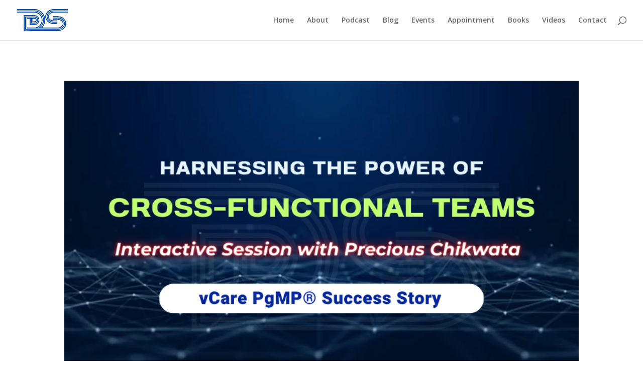

--- FILE ---
content_type: text/css
request_url: https://dharamsingh.co/wp-content/et-cache/global/et-divi-customizer-global.min.css?ver=1767123706
body_size: 1440
content:
.bottom-nav,.bottom-nav a{font-size:16px}#footer-bottom{background-color:#bfbfbf}#footer-info,#footer-info a{color:#f9f9f9}@media only screen and (min-width:1350px){.et_pb_row{padding:27px 0}.et_pb_section{padding:54px 0}.single.et_pb_pagebuilder_layout.et_full_width_page .et_post_meta_wrapper{padding-top:81px}.et_pb_fullwidth_section{padding:0}}#main-content .container:before{background:none}#sidebar{display:none}@media (min-width:981px){#left-area{width:100%;padding:23px 0px 0px!important;float:none!important}}.elementor-112 .elementor-element.elementor-element-f2ac18a:not(.elementor-motion-effects-element-type-background),.elementor-112 .elementor-element.elementor-element-f2ac18a>.elementor-motion-effects-container>.elementor-motion-effects-layer{background-image:url("https://dharamsingh.co/wp-content/uploads/2020/01/EMO8869-scaled.jpg");background-position:top center;background-repeat:no-repeat;background-size:cover;background-attachment:scroll}.elementor-112 .elementor-element.elementor-element-f2ac18a{transition:background 0.3s,border 0.3s,border-radius 0.3s,box-shadow 0.3s}.elementor-112 .elementor-element.elementor-element-f2ac18a>.elementor-background-overlay{transition:background 0.3s,border-radius 0.3s,opacity 0.3s}.elementor-112 .elementor-element.elementor-element-d570090{text-align:center}.elementor-112 .elementor-element.elementor-element-d570090 .elementor-heading-title{color:#ffffff;font-family:"Times New Roman",Sans-serif;font-size:80px;font-weight:600!important;line-height:88px}.elementor-112 .elementor-element.elementor-element-89dafee{--divider-border-style:solid;--divider-color:#ffffff;--divider-border-width:4px}.elementor-112 .elementor-element.elementor-element-89dafee .elementor-divider-separator{width:25%;margin:0 auto;margin-center:0}.elementor-112 .elementor-element.elementor-element-89dafee .elementor-divider{text-align:center;padding-top:15px;padding-bottom:15px}.elementor-112 .elementor-element.elementor-element-cb99ff0{text-align:center}.elementor-112 .elementor-element.elementor-element-cb99ff0 .elementor-heading-title{color:#ffffff;font-family:"Open Sans",Sans-serif;font-size:24px;font-weight:600;line-height:39px;letter-spacing:1.3px}.elementor-112 .elementor-element.elementor-element-85a181f:not(.elementor-motion-effects-element-type-background),.elementor-112 .elementor-element.elementor-element-85a181f>.elementor-motion-effects-container>.elementor-motion-effects-layer{background-color:#2a353e;background-image:url("https://dharamsingh.co/wp-content/uploads/2020/02/705615_401331999945014_1873865317_o.jpg");background-position:center;background-repeat:no-repeat;background-size:cover;background-attachment:scroll}.elementor-112 .elementor-element.elementor-element-85a181f{transition:background 0.3s,border 0.3s,border-radius 0.3s,box-shadow 0.3s}.elementor-112 .elementor-element.elementor-element-85a181f>.elementor-background-overlay{transition:background 0.3s,border-radius 0.3s,opacity 0.3s}.elementor-112 .elementor-element.elementor-element-b9f5fe3:not(.elementor-motion-effects-element-type-background)>.elementor-column-wrap,.elementor-112 .elementor-element.elementor-element-b9f5fe3>.elementor-column-wrap>.elementor-motion-effects-container>.elementor-motion-effects-layer{background-color:rgba(0,0,0,0.0)}.elementor-112 .elementor-element.elementor-element-b9f5fe3>.elementor-element-populated{transition:background 0.3s,border 0.3s,border-radius 0.3s,box-shadow 0.3s}.elementor-112 .elementor-element.elementor-element-b9f5fe3>.elementor-element-populated>.elementor-background-overlay{transition:background 0.3s,border-radius 0.3s,opacity 0.3s}.elementor-112 .elementor-element.elementor-element-b9f5fe3>.elementor-element-populated>.elementor-widget-wrap{padding:130px 31px 0px 13px}.elementor-112 .elementor-element.elementor-element-b81abd7{text-align:left}.elementor-112 .elementor-element.elementor-element-b81abd7 .elementor-heading-title{color:#ffffff;font-family:"Open Sans",Sans-serif;font-size:25px;font-weight:700;line-height:26px;letter-spacing:1.3px}.elementor-112 .elementor-element.elementor-element-771f564{color:#ffffff;font-family:"Open Sans",Sans-serif;font-size:19px;font-weight:400;line-height:31px}.elementor-112 .elementor-element.elementor-element-8ae7003 .elementor-button{font-family:"Open Sans",Sans-serif;font-size:16px;font-weight:600;letter-spacing:1.3px;background-color:#034aaa;border-radius:10px 10px 10px 10px}.elementor-112 .elementor-element.elementor-element-f478037>.elementor-element-populated{transition:background 0.3s,border 0.3s,border-radius 0.3s,box-shadow 0.3s}.elementor-112 .elementor-element.elementor-element-f478037>.elementor-element-populated>.elementor-background-overlay{transition:background 0.3s,border-radius 0.3s,opacity 0.3s}.elementor-112 .elementor-element.elementor-element-f478037>.elementor-element-populated>.elementor-widget-wrap{padding:0px 0px 0px 0px}.elementor-112 .elementor-element.elementor-element-8b0ba97 .elementor-spacer-inner{--spacer-size:700px}.elementor-112 .elementor-element.elementor-element-e4edd5a:not(.elementor-motion-effects-element-type-background),.elementor-112 .elementor-element.elementor-element-e4edd5a>.elementor-motion-effects-container>.elementor-motion-effects-layer{background-color:#2a353e;background-image:url("https://dharamsingh.co/wp-content/uploads/2019/10/2016-02-12-15.07.44.jpg");background-position:center center;background-repeat:no-repeat;background-size:cover}.elementor-112 .elementor-element.elementor-element-e4edd5a{transition:background 0.3s,border 0.3s,border-radius 0.3s,box-shadow 0.3s}.elementor-112 .elementor-element.elementor-element-e4edd5a>.elementor-background-overlay{transition:background 0.3s,border-radius 0.3s,opacity 0.3s}.elementor-112 .elementor-element.elementor-element-c01173a>.elementor-column-wrap>.elementor-widget-wrap>.elementor-widget:not(.elementor-widget__width-auto):not(.elementor-widget__width-initial):not(:last-child):not(.elementor-absolute){margin-bottom:8px}.elementor-112 .elementor-element.elementor-element-7f121e0{text-align:center}.elementor-112 .elementor-element.elementor-element-7f121e0 .elementor-heading-title{color:#ffffff;font-family:"Open Sans",Sans-serif;font-size:44px;font-weight:400;line-height:44px}.elementor-112 .elementor-element.elementor-element-c5832d7{text-align:center}.elementor-112 .elementor-element.elementor-element-c5832d7 .elementor-heading-title{color:#ffffff;font-family:"Open Sans",Sans-serif;font-size:80px;font-weight:300;line-height:80px;letter-spacing:2.2px}.elementor-112 .elementor-element.elementor-element-eea0042{text-align:center}.elementor-112 .elementor-element.elementor-element-eea0042 .elementor-heading-title{color:#ffffff;font-family:"Open Sans",Sans-serif;font-size:26px;font-weight:600;line-height:31px;letter-spacing:1.3px}.elementor-112 .elementor-element.elementor-element-eea0042>.elementor-widget-container{padding:31px 0px 31px 0px}.elementor-112 .elementor-element.elementor-element-3135cc3{text-align:center;color:#ffffff;font-family:"Open Sans",Sans-serif;font-size:19px;font-weight:400;line-height:31px}.elementor-112 .elementor-element.elementor-element-cb6a572 .elementor-button{font-family:"Open Sans",Sans-serif;font-size:16px;font-weight:600;letter-spacing:1.3px;background-color:#034aaa;border-radius:10px 10px 10px 10px}.elementor-112 .elementor-element.elementor-element-cb6a572>.elementor-widget-container{padding:17px 0px 17px 0px}.elementor-112 .elementor-element.elementor-element-b203375>.elementor-element-populated>.elementor-widget-wrap{padding:0px 0px 0px 0px}.elementor-112 .elementor-element.elementor-element-c7617d2:not(.elementor-motion-effects-element-type-background),.elementor-112 .elementor-element.elementor-element-c7617d2>.elementor-motion-effects-container>.elementor-motion-effects-layer{background-color:#2a353e;background-image:url("https://dharamsingh.co/wp-content/uploads/2019/10/Chicago-26-28-Apr-2019.jpeg");background-position:center center;background-repeat:no-repeat;background-size:cover}.elementor-112 .elementor-element.elementor-element-c7617d2>.elementor-background-overlay{background-color:#022b52;opacity:0.7;transition:background 0.3s,border-radius 0.3s,opacity 0.3s}.elementor-112 .elementor-element.elementor-element-c7617d2{transition:background 0.3s,border 0.3s,border-radius 0.3s,box-shadow 0.3s;padding:0px 0px 0px 0px}.elementor-112 .elementor-element.elementor-element-1e35e2a>.elementor-column-wrap>.elementor-widget-wrap>.elementor-widget:not(.elementor-widget__width-auto):not(.elementor-widget__width-initial):not(:last-child):not(.elementor-absolute){margin-bottom:26px}.elementor-112 .elementor-element.elementor-element-e3f0c26{text-align:left}.elementor-112 .elementor-element.elementor-element-e3f0c26 .elementor-heading-title{color:#ffffff;font-family:"Open Sans",Sans-serif;font-size:35px;font-weight:600;line-height:44px;letter-spacing:0.8px}.elementor-112 .elementor-element.elementor-element-e813f18{text-align:left;color:#ffffff;font-family:"Open Sans",Sans-serif;font-size:16px;font-weight:400;line-height:31px}.elementor-112 .elementor-element.elementor-element-1abaec2 .elementor-button{font-family:"Open Sans",Sans-serif;font-size:16px;font-weight:600;letter-spacing:1.3px;background-color:#034aaa;border-radius:0px 0px 0px 0px}.elementor-112 .elementor-element.elementor-element-eafbb03>.elementor-element-populated>.elementor-widget-wrap{padding:0px 0px 0px 0px}.elementor-112 .elementor-element.elementor-element-e4d4ace:not(.elementor-motion-effects-element-type-background),.elementor-112 .elementor-element.elementor-element-e4d4ace>.elementor-motion-effects-container>.elementor-motion-effects-layer{background-color:#2a353e;background-image:url("https://dharamsingh.co/wp-content/uploads/2020/01/EMO8872-scaled.jpg");background-position:center center;background-repeat:no-repeat;background-size:cover}.elementor-112 .elementor-element.elementor-element-e4d4ace>.elementor-background-overlay{background-color:#000000;opacity:0.5;transition:background 0.3s,border-radius 0.3s,opacity 0.3s}.elementor-112 .elementor-element.elementor-element-e4d4ace{transition:background 0.3s,border 0.3s,border-radius 0.3s,box-shadow 0.3s;padding:0px 0px 0px 0px}.elementor-112 .elementor-element.elementor-element-c98c51f>.elementor-column-wrap>.elementor-widget-wrap>.elementor-widget:not(.elementor-widget__width-auto):not(.elementor-widget__width-initial):not(:last-child):not(.elementor-absolute){margin-bottom:26px}.elementor-112 .elementor-element.elementor-element-fc08972{text-align:left}.elementor-112 .elementor-element.elementor-element-fc08972 .elementor-heading-title{color:#ffffff;font-family:"Open Sans",Sans-serif;font-size:35px;font-weight:600;line-height:44px;letter-spacing:0.8px}.elementor-112 .elementor-element.elementor-element-7b501f9{text-align:left;color:#ffffff;font-family:"Open Sans",Sans-serif;font-size:16px;font-weight:400;line-height:31px}.elementor-112 .elementor-element.elementor-element-70b1f67 .elementor-button{font-family:"Open Sans",Sans-serif;font-size:16px;font-weight:600;letter-spacing:1.3px;background-color:#034aaa;border-radius:0px 0px 0px 0px}.elementor-112 .elementor-element.elementor-element-96bf1f3>.elementor-element-populated>.elementor-widget-wrap{padding:0px 0px 0px 0px}.elementor-112 .elementor-element.elementor-element-3e5b3d8>.elementor-element-populated>.elementor-widget-wrap{padding:0px 0px 0px 0px}.elementor-112 .elementor-element.elementor-element-1cfc773{--e-image-carousel-slides-to-show:5}.elementor-112 .elementor-element.elementor-element-8cf3339>.elementor-element-populated>.elementor-widget-wrap{padding:0px 0px 0px 0px}@media(min-width:768px){.elementor-112 .elementor-element.elementor-element-b9f5fe3{width:25%}.elementor-112 .elementor-element.elementor-element-f478037{width:75%}.elementor-112 .elementor-element.elementor-element-c01173a{width:30%}.elementor-112 .elementor-element.elementor-element-b203375{width:70%}}@media(max-width:1024px){.elementor-112 .elementor-element.elementor-element-85a181f:not(.elementor-motion-effects-element-type-background),.elementor-112 .elementor-element.elementor-element-85a181f>.elementor-motion-effects-container>.elementor-motion-effects-layer{background-position:center center;background-size:cover}.elementor-112 .elementor-element.elementor-element-f478037:not(.elementor-motion-effects-element-type-background)>.elementor-column-wrap,.elementor-112 .elementor-element.elementor-element-f478037>.elementor-column-wrap>.elementor-motion-effects-container>.elementor-motion-effects-layer{background-image:url("https://dharamsingh.co/wp-content/uploads/2020/02/705615_401331999945014_1873865317_o.jpg")}}@media(max-width:767px){.elementor-112 .elementor-element.elementor-element-85a181f:not(.elementor-motion-effects-element-type-background),.elementor-112 .elementor-element.elementor-element-85a181f>.elementor-motion-effects-container>.elementor-motion-effects-layer{background-position:center center}.elementor-112 .elementor-element.elementor-element-f478037:not(.elementor-motion-effects-element-type-background)>.elementor-column-wrap,.elementor-112 .elementor-element.elementor-element-f478037>.elementor-column-wrap>.elementor-motion-effects-container>.elementor-motion-effects-layer{background-image:url("https://dharamsingh.co/wp-content/uploads/2020/02/705615_401331999945014_1873865317_o.jpg")}}@media(min-width:1025px){.elementor-112 .elementor-element.elementor-element-f2ac18a:not(.elementor-motion-effects-element-type-background),.elementor-112 .elementor-element.elementor-element-f2ac18a>.elementor-motion-effects-container>.elementor-motion-effects-layer{background-attachment:fixed}.elementor-112 .elementor-element.elementor-element-e4edd5a:not(.elementor-motion-effects-element-type-background),.elementor-112 .elementor-element.elementor-element-e4edd5a>.elementor-motion-effects-container>.elementor-motion-effects-layer{background-attachment:fixed}.elementor-112 .elementor-element.elementor-element-c7617d2:not(.elementor-motion-effects-element-type-background),.elementor-112 .elementor-element.elementor-element-c7617d2>.elementor-motion-effects-container>.elementor-motion-effects-layer{background-attachment:fixed}.elementor-112 .elementor-element.elementor-element-e4d4ace:not(.elementor-motion-effects-element-type-background),.elementor-112 .elementor-element.elementor-element-e4d4ace>.elementor-motion-effects-container>.elementor-motion-effects-layer{background-attachment:fixed}}.comiseo-daterangepicker-presets{display:none!important}input#search_keywords{font-family:inherit;min-width:auto;width:calc(100% - 32px)!important;height:41px;margin:0;outline:0;border:1px solid var(--wpem-gray-border-color);border-radius:4px;font-size:17px;font-weight:400;line-height:41px;padding:0 15px;background-color:var(--wpem-white-color);color:var(--wpem-gray-color);transition:.2s;overflow:hidden;position:relative}input#search_location{font-family:inherit;min-width:auto;width:calc(100% - 32px)!important;height:41px;margin:0;outline:0;border:1px solid var(--wpem-gray-border-color);border-radius:4px;font-size:17px;font-weight:400;line-height:41px;padding:0 15px;background-color:var(--wpem-white-color);color:var(--wpem-gray-color);transition:.2s;overflow:hidden;position:relative}.elementor-112 .elementor-element .elementor-button{border-radius:50px!important}.elementor-112 .elementor-element.elementor-element-d570090 .elementor-heading-title{color:#ffffff;font-family:"Times New Roman",Sans-serif;font-size:55px;font-weight:600!important;line-height:88px}.elementor-112 .elementor-element.elementor-element-7f121e0 .elementor-heading-title{color:#ffffff;font-family:"Open Sans",Sans-serif;font-size:35px;font-weight:400;line-height:44px}.elementor-112 .elementor-element.elementor-element-c5832d7 .elementor-heading-title{color:#ffffff;font-family:"Open Sans",Sans-serif;font-size:55px;font-weight:300;line-height:80px;letter-spacing:2.2px}@media only screen and (max-width:767px){.elementor-112 .elementor-element.elementor-element-e3f0c26{text-align:center!important}.elementor-112 .elementor-element.elementor-element-fc08972{text-align:center!important}}